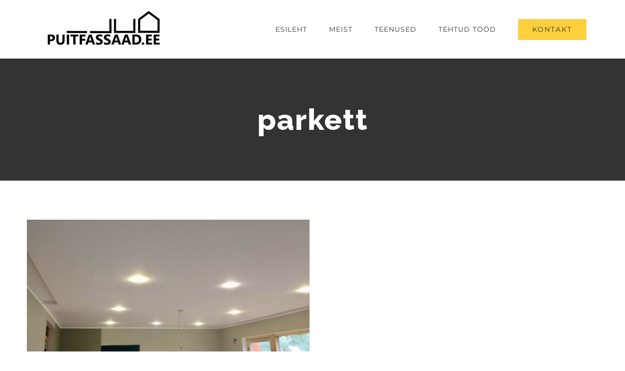

--- FILE ---
content_type: text/css
request_url: https://puitfassaad.ee/wp-content/plugins/nextgen-gallery/products/photocrati_nextgen/modules/lightbox/static/shutter_reloaded/shutter.css?ver=3.30
body_size: 552
content:
/* Shutter */
#shNavBar a {
color: #aaf; /* colour for the text buttons */
text-decoration: none;
}
#shNavBar a:hover {
color: #fff; /* highlight colour for the text buttons */
}
#shDisplay div#shTitle {
font: normal 12px/17px 'Lucida Grande', Verdana, sans-serif; /* caption font */
color: #ffffff; /* caption colour */
text-align: center;
margin: 0 auto;
}
div#shNavBar {
font: normal 12px/12px 'Lucida Grande', Verdana, sans-serif; /* font for text buttons and image numbers */
color: #999; /* colour for the image numbers */
position: fixed;
left: 0;
bottom: 0;
background-color: #2e2e2e;
width: 100%;
padding: 4px 0 5px;
text-align: center;
cursor: pointer;
z-index: 10011;
}
body {
height: 100%;
}
#shShutter *, #shDisplay * {
padding: 0;
margin: 0;
}
div#shShutter, div#shDisplay {
top: 0;
left: 0;
width: 100%;
position: absolute;
}
div#shShutter {
height: 100%;
z-index: 10000;
background-color: #000000;
opacity: 0.8;
filter:alpha(opacity=80);
}
div#shDisplay {
display: block;
background-color: transparent;
z-index: 10002;
}
div#shDisplay img#shTopImg {
margin: 0 auto;
border: 1px solid #555;
background: transparent;
display: block;
max-width: none;
max-height: none;
}
div#shDisplay div#shWrap {
visibility: hidden;
}
div#shWaitBar {
position: absolute;
width: 100px;
left: 50%;
margin-left: -50px;
margin-top: 120px;
}
#shWaitBar img {
border: 0;
}
#fullSize {
display: none;
}
#shNavBar img {
border: 0;
vertical-align: middle;
margin: 0 2px;
opacity: 0.6;
filter: alpha(opacity=60);
}
#shNavBar img:hover {
opacity: 0.999;
filter: alpha(opacity=100);
}
* html div#shNavBar {
_position: absolute;
_top: expression(eval(document.compatMode && document.compatMode=='CSS1Compat') ? document.documentElement.scrollTop+document.documentElement.clientHeight-this.clientHeight : document.body.scrollTop+document.body.clientHeight-this.clientHeight);
_left: expression(eval(document.compatMode&&document.compatMode=='CSS1Compat') ? document.documentElement.scrollLeft : document.body.scrollLeft);
}
